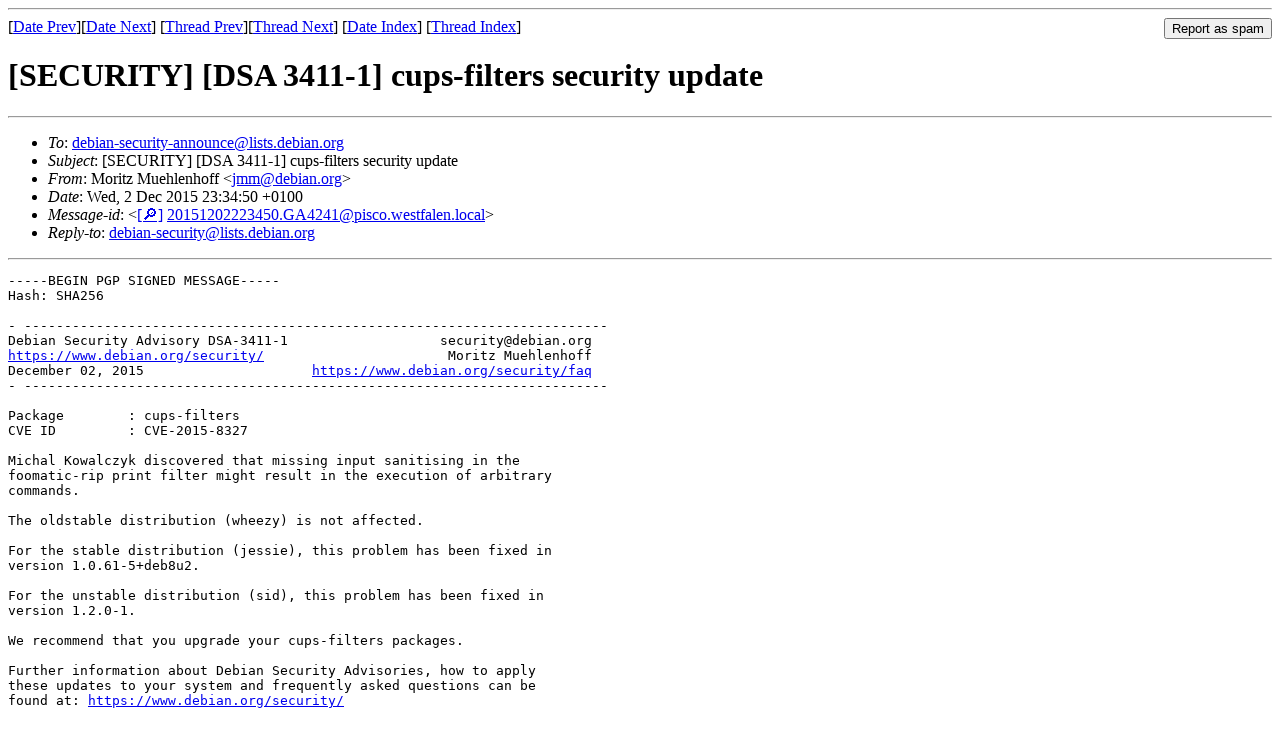

--- FILE ---
content_type: text/html
request_url: https://lists.debian.org/debian-security-announce/2015/msg00316.html
body_size: 2261
content:
<!-- MHonArc v2.6.19 -->
<!--X-Subject: [SECURITY] [DSA 3411&#45;1] cups&#45;filters security update -->
<!--X-From-R13: [bevgm [hruyraubss &#60;wzzNqrovna.bet> -->
<!--X-Date: Wed,  2 Dec 2015 22:35:09 +0000 (UTC) -->
<!--X-Message-Id: 20151202223450.GA4241@pisco.westfalen.local -->
<!--X-Content-Type: text/plain -->
<!--X-Head-End-->
<!DOCTYPE HTML PUBLIC "-//W3C//DTD HTML 4.01 Transitional//EN"
        "http://www.w3.org/TR/html4/loose.dtd">
<html>
<head>
<title>[SECURITY] [DSA 3411-1] cups-filters security update</title>
<link rev="made" href="mailto:jmm@debian.org">
<link rel="index" href="maillist.html">
<link rel="top" href="threads.html">
<link rel="up" href="msg00316.html">
<link rel="prev" href="msg00315.html">
<link rel="next" href="msg00317.html">
<meta name="viewport" content="width=device-width, initial-scale=1">
<style>
pre {
  white-space: pre-wrap;
}
</style>
</head>
<body>
<!--X-Body-Begin-->
<!--X-User-Header-->
<!--X-User-Header-End-->
<!--X-TopPNI-->
<hr>
<form method="POST" action="/cgi-bin/spam-report.pl">
<input type="hidden" name="listname" value="debian-security-announce" />
<input type="hidden" name="msg" value="msg00316.html" />
<input type="hidden" name="date" value="2015/" />
<input type="submit" value="Report as spam" style="float: right"  />

[<a href="msg00315.html">Date Prev</a>][<a href="msg00317.html">Date Next</a>]
[<a href="msg00315.html">Thread Prev</a>][<a href="msg00317.html">Thread Next</a>]
[<a href="maillist.html#00316">Date Index</a>]
[<a href="threads.html#00316">Thread Index</a>]
</form>


<!--X-TopPNI-End-->
<!--X-MsgBody-->
<!--X-Subject-Header-Begin-->
<h1>[SECURITY] [DSA 3411-1] cups-filters security update</h1>
<hr>
<!--X-Subject-Header-End-->
<!--X-Head-of-Message-->
<ul>
<li><em>To</em>: <a href="mailto:debian-security-announce%40lists.debian.org">debian-security-announce@lists.debian.org</a></li>
<li><em>Subject</em>: [SECURITY] [DSA 3411-1] cups-filters security update</li>
<li><em>From</em>: Moritz Muehlenhoff &lt;<a href="mailto:jmm%40debian.org">jmm@debian.org</a>&gt;</li>
<li><em>Date</em>: Wed, 2 Dec 2015 23:34:50 +0100</li>
<li><em>Message-id</em>: &lt;<A HREF="/msgid-search/20151202223450.GA4241@pisco.westfalen.local">[&#128270;]</a>&nbsp;<a href="msg00316.html">20151202223450.GA4241@pisco.westfalen.local</A>&gt;</li>
<li><em>Reply-to</em>: <a href="mailto:debian-security%40lists.debian.org">debian-security@lists.debian.org</a></li>
</ul>
<!--X-Head-of-Message-End-->
<!--X-Head-Body-Sep-Begin-->
<hr>
<!--X-Head-Body-Sep-End-->
<!--X-Body-of-Message-->
<pre>-----BEGIN PGP SIGNED MESSAGE-----
Hash: SHA256

- -------------------------------------------------------------------------
Debian Security Advisory DSA-3411-1                   security@debian.org
<a  rel="nofollow" href="https://www.debian.org/security/">https://www.debian.org/security/</a>                       Moritz Muehlenhoff
December 02, 2015                     <a  rel="nofollow" href="https://www.debian.org/security/faq">https://www.debian.org/security/faq</a>
- -------------------------------------------------------------------------

Package        : cups-filters
CVE ID         : CVE-2015-8327

Michal Kowalczyk discovered that missing input sanitising in the
foomatic-rip print filter might result in the execution of arbitrary
commands.

The oldstable distribution (wheezy) is not affected.

For the stable distribution (jessie), this problem has been fixed in
version 1.0.61-5+deb8u2.

For the unstable distribution (sid), this problem has been fixed in
version 1.2.0-1.

We recommend that you upgrade your cups-filters packages.

Further information about Debian Security Advisories, how to apply
these updates to your system and frequently asked questions can be
found at: <a  rel="nofollow" href="https://www.debian.org/security/">https://www.debian.org/security/</a>

Mailing list: debian-security-announce@lists.debian.org
-----BEGIN PGP SIGNATURE-----
Version: GnuPG v2

iQIcBAEBCAAGBQJWX3HGAAoJEBDCk7bDfE42+nIP/iHuySUFCofOIdwME6MR1z6+
M2Xaun2vyTwQUSeZNXxShMlobOId+k9noC731lk6yUFide4x0cohS0BoElen0i59
HJA1Kr1rt2O0bEP/YhrmTPvnIAu35dzYmdi5T4bEE8npfdRNql+Wd6uN3TSCtnrO
7z9tvnKqNahVRQMZR7C3lGX5Xo8+wZL3PWEjhxpY/mByB82X9q9gyxXywxgrbsqi
Ejbr7Ql17pFH3zzr3PotHj5foNeqLgI6GJSAVJ+ItfEAFET0oMIOnsOIDvBD171o
7V/hfBiSCWX0ERdJQuwmAptzAni78JLFGtepxUgBtiPZXQ4rWnBHvmGXRPZaKapP
8BfGoRTzR8cVHB09Jv8S4NiJbxRoaZ+ZsJl812fgpFOB+4/bo9j3eoZKqiEhk798
PMNRFyy7XhBwe6LJIULQg4M0tGb7TdqM8ju+1bDBlGjVjzfxKZAsP6BPsVxqc9lf
QTiyKcL4vyhu0M30Vn2qQSBinCo+9mzeOF/ciHNOZVCwpp/oFLfzDdyUnUqhoRq+
rVzmwydlcMz1HB555/e7+Rwx8XwY8SBOzYG72uE0SD1PIHspJNzysJ4O/VYcSES+
xnj5Q5b524OOlNVzSMggd4xZ+1yOaVl7BLiBERTCKYB52AT730kzo1RPTQs2t3KY
zei+MhbxfOud+XjDhKIY
=idqQ
-----END PGP SIGNATURE-----

</pre>
<!--X-Body-of-Message-End-->
<!--X-MsgBody-End-->
<!--X-Follow-Ups-->
<hr />
<strong>Reply to:</strong>
<ul>
  <li><a href="mailto:debian-security-announce&#64;lists.debian.org?in-reply-to=&lt;20151202223450.GA4241@pisco.westfalen.local&gt;&amp;subject=Re:%20[SECURITY] [DSA 3411-1] cups-filters security update">debian-security-announce&#64;lists.debian.org</a></li>
  <li><a href="mailto:jmm@debian.org?in-reply-to=&lt;20151202223450.GA4241@pisco.westfalen.local&gt;&amp;subject=Re:%20[SECURITY] [DSA 3411-1] cups-filters security update&amp;cc=debian-security-announce&#64;lists.debian.org">Moritz Muehlenhoff (on-list)</a></li>
  <li><a href="mailto:jmm@debian.org?in-reply-to=&lt;20151202223450.GA4241@pisco.westfalen.local&gt;&amp;subject=Re:%20[SECURITY] [DSA 3411-1] cups-filters security update">Moritz Muehlenhoff (off-list)</a></li>
</ul>
<hr />
<!--X-Follow-Ups-End-->
<!--X-References-->
<!--X-References-End-->
<!--X-BotPNI-->
<ul>
<li>Prev by Date:
<strong><a href="msg00315.html">[SECURITY] [DSA 3410-1] icedove security update</a></strong>
</li>
<li>Next by Date:
<strong><a href="msg00317.html">[SECURITY] [DSA 3412-1] redis security update</a></strong>
</li>
<li>Previous by thread:
<strong><a href="msg00315.html">[SECURITY] [DSA 3410-1] icedove security update</a></strong>
</li>
<li>Next by thread:
<strong><a href="msg00317.html">[SECURITY] [DSA 3412-1] redis security update</a></strong>
</li>
<li>Index(es):
<ul>
<li><a href="maillist.html#00316"><strong>Date</strong></a></li>
<li><a href="threads.html#00316"><strong>Thread</strong></a></li>
</ul>
</li>
</ul>

<!--X-BotPNI-End-->
<!--X-User-Footer-->
<!--X-User-Footer-End-->
</body>
</html>
